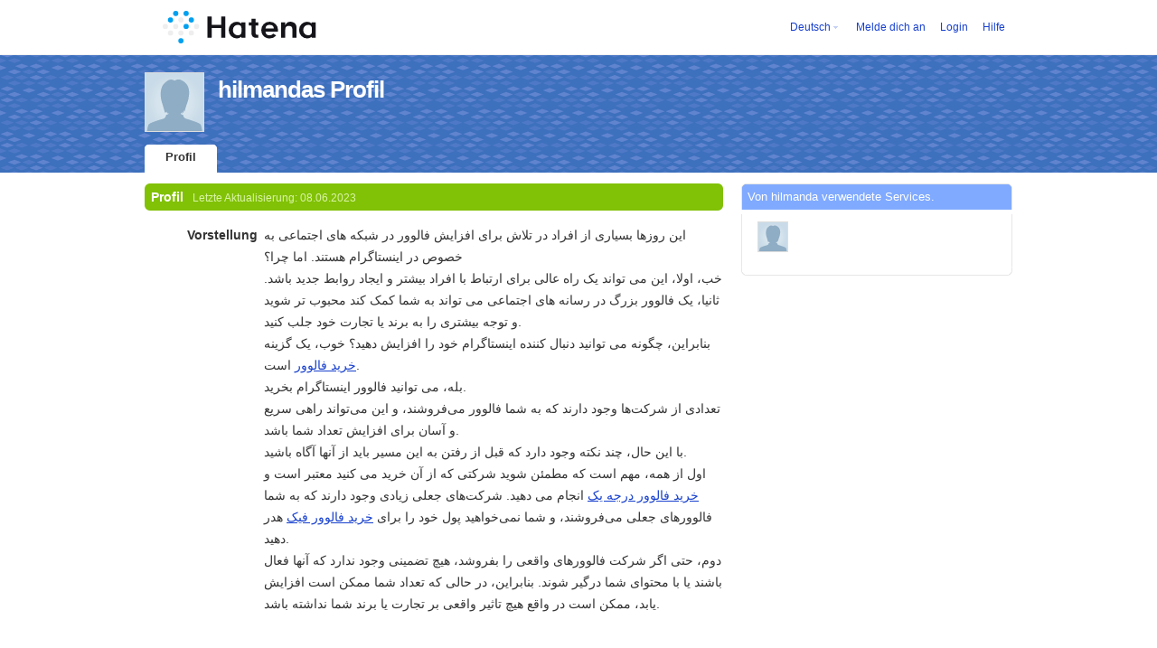

--- FILE ---
content_type: text/html; charset=utf-8
request_url: https://profile.hatena.ne.jp/hilmanda/?locale.lang=de
body_size: 3925
content:
<!DOCTYPE html PUBLIC "-//W3C//DTD XHTML 1.0 Strict//EN" "http://www.w3.org/TR/xhtml1/DTD/xhtml1-strict.dtd">
<html xmlns="http://www.w3.org/1999/xhtml" xml:lang="de" lang="de" data-theme="myprofile"
    data-ten-notify-dimension-change=""
>
  <head>
    <meta http-equiv="Content-Type" content="text/html; charset=utf-8" />
    <meta http-equiv="Content-Style-Type" content="text/css" />
    <meta http-equiv="Content-Script-Type" content="text/javascript" />
    <meta http-equiv="Content-Security-Policy" content="script-src 'self' 'unsafe-eval' 'unsafe-inline' *.hatena.ne.jp *.st-hatena.com *.hatena.com www.googletagmanager.com www.googletagservices.com *.doubleclick.net *.google.com *.google.co.jp www.google-analytics.com" />
    <link rel="stylesheet" href="//www.hatena.ne.jp/css/simple-header.css?20180207">
    <link rel="stylesheet" href="//www.hatena.com/css/hatena/header.css?20180207"><link rel=stylesheet href="//n.hatena.com/css/profile.css?20180207"><link rel="stylesheet" href="//www.hatena.ne.jp/css/theme/default/default.css?20180207"><link rel="stylesheet" href="//www.hatena.ne.jp/css/emoji.css?20180207">
    <link rel=stylesheet href="//cdn.www.st-hatena.com/css/userconfigauth.css?20180207">
    <link rel=icon href="https://profile.hatena.ne.jp/favicon.ico">
    <style type="text/css">
    div#langselector { font-size:100% !important; }
    </style><link rel=author href="http://www.hatena.ne.jp/hilmanda/">
    <script type="text/javascript" src="//www.hatena.ne.jp/js/Ten/Ten.js?20180207"></script>
    <script type="text/javascript">
      if (typeof Hatena == 'undefined') Hatena = {};
      if (typeof Hatena.My == 'undefined') Hatena.My = {};Hatena.My.CSSConfig = 'de';
      Hatena.My.BaseURL = 'http://www.hatena.ne.jp/';
      Hatena.My.Author  = 'hilmanda';
    </script>

    <script type="text/javascript" src="https://www.hatena.ne.jp/js/Ten/Ten/SubWindow.js"></script>
    <script type="text/javascript" src="//www.hatena.com/js/Hatena/My/MyHatenaCSSChanger.js"></script>
    <script type="text/javascript" src="https://www.hatena.ne.jp/js/Hatena/My/XHR.js"></script>
    <script type="text/javascript" src="https://www.hatena.ne.jp/js/Hatena/My/OthersPreference.js"></script>
    <script type="text/javascript" src="https://www.hatena.ne.jp/js/Hatena/My/FollowSubWindow.js"></script>
    <title>hilmandas Profil - Hatena</title>

    
    <link rel="openid.server" href="https://www.hatena.ne.jp/openid/server" />
    
  </head>
  <body id="hatena-profile">
<!-- Google Tag Manager -->
<noscript><iframe src="//www.googletagmanager.com/ns.html?id=GTM-WPVF7X"
height="0" width="0" style="display:none;visibility:hidden"></iframe></noscript>
<script>(function(w,d,s,l,i){w[l]=w[l]||[];w[l].push({'gtm.start':
new Date().getTime(),event:'gtm.js'});var f=d.getElementsByTagName(s)[0],
j=d.createElement(s),dl=l!='dataLayer'?'&l='+l:'';j.async=true;j.src=
'//www.googletagmanager.com/gtm.js?id='+i+dl;f.parentNode.insertBefore(j,f);
})(window,document,'script','dataLayer','GTM-WPVF7X');</script>
<!-- End Google Tag Manager --><style media="screen and (min-width: 641px)">
  #header {
    height:60px;
    font-size:75%;
    background:#fff;
    border-bottom: 1px solid #f0f0f0;
  }

  #header .service-logo {
    margin-top:8px;
    margin-bottom:9px;
    height:auto;
  }

  #header .service-logo-container {
    flex-grow: 1;
    margin: 0 20px;
  }

  #header .header-window {
    right:7px;
  }

  #header #header-body {
    height: 100%;
    display: flex;
    align-items: center;
  }

  #header ul.service-menu {
    position: inherit;
  }

  #header #username-window {
    right:46px;
  }

  #header form.header-search {
    display:inline-block;
    margin-left:25px;
  }

  #langselector-button span {
    background:url(//www.hatena.com/css/hatena/dropdown.gif) center right no-repeat;
    padding-left:3px;
    padding-right:12px;
    display:block;
    cursor:pointer;
  }

  div#langselector ul li.selected {
    background:#eee;
    margin:0 3px;
    padding-left:4px;
    padding-right:3px;
    font-weight:bold;
  }
</style>

<div id="header">
  <div id="header-body">
    <a href="http://www.hatena.ne.jp/" class="service-logo-container"><img class="service-logo" src="https://www.hatena.ne.jp/images/wwwridge/Hatena-logomark.svg" alt="Hatena" title="Hatena"></a><ul class="service-menu"><li id="langselector-button"><span><a href="https://n.hatena.ne.jp/setting/locale?location=http%3A%2F%2Fwww.hatena.ne.jp%2Fmy%2F">Deutsch</a></span></li><li><a href="https://www.hatena.ne.jp/register?location=https%3A%2F%2Fprofile.hatena.ne.jp%3A443%2Fhilmanda%2Fprofile%3Flocale.lang%3Dde&via=201020">Melde dich an</a></li><li><a href="https://www.hatena.ne.jp/login?location=https%3A%2F%2Fprofile.hatena.ne.jp%3A443%2Fhilmanda%2Fprofile%3Flocale.lang%3Dde&via=201020">Login</a></li><li><a href="https://profile.hatena.ne.jp/help">Hilfe</a></li></ul></div></div>

<div id="user-header">
      <div id="user-header-body">
        <a href="https://profile.hatena.ne.jp/hilmanda/?location=https%3A%2F%2Fprofile.hatena.ne.jp%3A443%2Fhilmanda%2Fprofile%3Flocale.lang%3Dde"><img src="https://cdn.profile-image.st-hatena.com/users/hilmanda/profile.gif" alt="hilmanda" class="userimg" /></a>
        <h1>hilmandas Profil        </h1>


        <ul class="tab-menu">
          <li class="selected"><a href="https://profile.hatena.ne.jp/hilmanda/profile?location=https%3A%2F%2Fprofile.hatena.ne.jp%3A443%2Fhilmanda%2Fprofile%3Flocale.lang%3Dde">Profil</a></li>
        </ul>
      </div>
    </div>

  <div id="hatena-body">
    <div id="body">
      <div id="main">

          <h2 style="margin-top:0;">Profil<span class="updatetime">Letzte Aktualisierung:
                <time datetime="2023-06-08">08.06.2023</time></span></h2>

          <div class="section">
            <dl class="profile"><dt class="profile-dt">Vorstellung                </dt>
                <dd class="profile-dd">
                    <p>این روزها بسیاری از افراد در تلاش برای افزایش فالوور در شبکه های اجتماعی به خصوص در اینستاگرام هستند. اما چرا؟</p>
<p>خب، اولا، این می تواند یک راه عالی برای ارتباط با افراد بیشتر و ایجاد روابط جدید باشد. ثانیا، یک فالوور بزرگ در رسانه های اجتماعی می تواند به شما کمک کند محبوب تر شوید و توجه بیشتری را به برند یا تجارت خود جلب کنید.</p>
<p>بنابراین، چگونه می توانید دنبال کننده اینستاگرام خود را افزایش دهید؟ خوب، یک گزینه <a href="https://upfollow.ir/" rel="nofollow">خرید فالوور</a> است.</p>
<p>بله، می توانید فالوور اینستاگرام بخرید.</p>
<p>تعدادی از شرکت‌ها وجود دارند که به شما فالوور می‌فروشند، و این می‌تواند راهی سریع و آسان برای افزایش تعداد شما باشد.</p>
<p>با این حال، چند نکته وجود دارد که قبل از رفتن به این مسیر باید از آنها آگاه باشید.</p>
<p>اول از همه، مهم است که مطمئن شوید شرکتی که از آن خرید می کنید معتبر است و <a href="https://upfollow.ir/" rel="nofollow">خرید فالوور درجه یک</a> انجام می دهید. شرکت‌های جعلی زیادی وجود دارند که به شما فالوورهای جعلی می‌فروشند، و شما نمی‌خواهید پول خود را برای <a href="https://upfollow.ir/fake-follower/" rel="nofollow">خرید فالوور فیک</a> هدر دهید.</p>
<p>دوم، حتی اگر شرکت فالوورهای واقعی را بفروشد، هیچ تضمینی وجود ندارد که آنها فعال باشند یا با محتوای شما درگیر شوند. بنابراین، در حالی که تعداد شما ممکن است افزایش یابد، ممکن است در واقع هیچ تاثیر واقعی بر تجارت یا برند شما نداشته باشد.</p>
                </dd>
            </dl>

            <table class="profile">
            </table>
          </div>

      </div><div id="sidebar"><div class="hatena-module">
    <div class="hatena-moduletitle">Von hilmanda verwendete Services.</div>
    <div class="hatena-modulebody">
      <div class="medals">
        <a href="https://profile.hatena.ne.jp/hilmanda/"><img src="https://cdn.profile-image.st-hatena.com/users/hilmanda/profile.gif" alt="hilmanda" class="userimg" /></a></div><ul class="hatena-fotolife floatlist"></ul>
    </div>
  </div>
</div>
    </div>
  </div><script src="//www.hatena.com/js/locale-all.js?20180207" type="text/javascript"></script>
    <script src="//www.hatena.com/js/updu/ten-extras.js?20180207" charset=utf-8></script><div id="footer">
        <div id="footmenu"><a href="http://www.hatena.ne.jp/">Home</a>
- <a href="http://www.hatena.ne.jp/rule/rule">Benutzervereinbarung</a>
- <a href="http://www.hatena.ne.jp/rule/privacypolicy">Hinweis</a>
- <a href="//www.hatena.ne.jp/faq/">Kontakt</a>
<script type="text/javascript">
  if (typeof Ten == "undefined") {
    document.write('<scr' + 'ipt type="text/javascript" src="//www.hatena.com/js/Ten/Ten.js">' + '</scr' + 'ipt>');
  }
</script>
<script src="//www.hatena.com/js/updu/ten-extras.js" charset=utf-8></script>
<script src="//www.hatena.com/js/updu/locale-all.js" charset=utf-8></script>
<script src="//www.hatena.com/js/header.de.js" charset="utf-8"></script>
<script src="//www.hatena.com/js/Hatena/LangSelector.js" charset=utf-8></script><div id="langselector" style="display:none;background-color:#ffffff;border:3px solid  #1841CE; padding:1em;text-align:left">
  <div id="langselector-title">Sprache auswählen</div>
  <div id="langselector-body">
    <ul>
      <li ><a id="en" href="?locale.lang=en" rel="alternate" hreflang="en">English</a>
      </li>
      <li ><a id="en-gb" href="?locale.lang=en-gb" rel="alternate" hreflang="en-gb">English (UK)</a>
      </li>
      <li ><a id="fr" href="?locale.lang=fr" rel="alternate" hreflang="fr">Français</a>
      </li>
      <li ><a id="es" href="?locale.lang=es" rel="alternate" hreflang="es">Español</a>
      </li>
      <li  class="selected"><a id="de" href="?locale.lang=de" rel="alternate" hreflang="de">Deutsch</a>
      </li>
      <li ><a id="it" href="?locale.lang=it" rel="alternate" hreflang="it">Italiano</a>
      </li>
      <li ><a id="ja" href="?locale.lang=ja" rel="alternate" hreflang="ja">日本語</a>
      </li>
    </ul>
  </div>
</div>
</div>
      </div>
      <script>
        new Ten.Widget.Frame().initDimensionChangeListener();
     </script></body>
</html>
